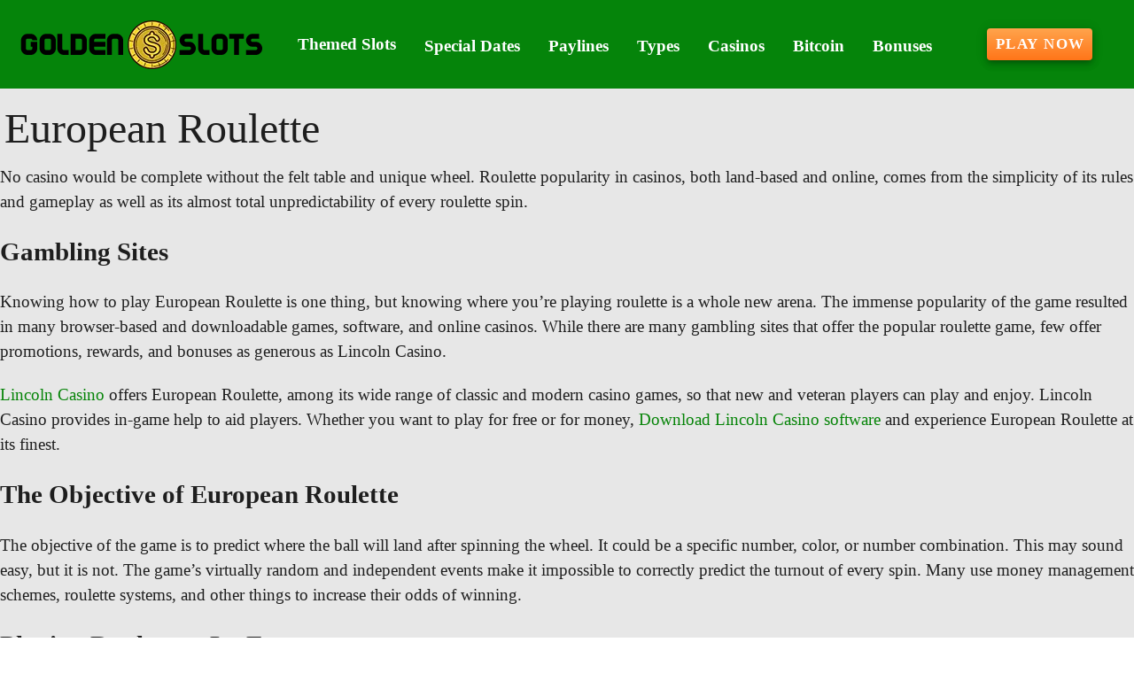

--- FILE ---
content_type: application/javascript
request_url: https://golden-slots.com/_nuxt/B8Yn9ZqW.js
body_size: 635
content:
import v from"./Dtg_olGm.js";import $ from"./DwMS1TC3.js";import{a as h}from"./CYId4jWf.js";import{l as N,R,g as t,S as i,a as b,t as B,c as m,h as c,o as l,b as d,e as S,s as T,U as x,V}from"./BOc3Q_4Y.js";import"./CHTrgywo.js";import"./mI5GwtZv.js";import"./Brnf9XGa.js";import"./CpBlQzba.js";import"./CAp2w4og.js";import"./Bqhjk9OG.js";import"./D9WTmc7N.js";import"./DckVaqqw.js";import"./Tlhe8BgY.js";import"./CD84ZgFS.js";import"./C1jzwwZ7.js";import"./BuHYAOc3.js";import"./B_ZFsQBB.js";import"./rRv8qVpZ.js";import"./DjCKfpE-.js";import"./yRVGdfOF.js";import"./DtDuw1_i.js";import"./BiPeo1cK.js";import"./DylCbZ2D.js";import"./DlAUqK2U.js";import"./CUbsQShr.js";import"./C1UPcLjU.js";const j={key:0,class:"d-flex flex-column d-sm-block float-sm-left mr-sm-3"},A={key:0,class:"mx-auto my-2 d-sm-flex justify-sm-center"},P={key:0,class:"mx-auto my-2 d-sm-flex justify-sm-center"},lt={__name:"Article",setup(z){const e=N("page"),f=R(t(e)?.body?.childNodes?.[0]),r=t(e).typename,s=t(e).rels,p=s?.nid,u=r==="NewsArticle"?s?.contentType:r,a=s?.downloadNick||"",n=r==="SoftwareReview"?s?.title:s?.softwareTitle||"",w=s?.Title,_=["BrandReview","SlotsGameReview","NewsArticle","SoftwareReview"].includes(r);return(o,E)=>{const y=v,k=$,g=h;return i(o.$slots,"article",x(V(o.$attrs)),()=>[i(o.$slots,"article-title",{},()=>[b("h1",null,B(t(e)?.title),1)]),i(o.$slots,"article-image-button",{},()=>[t(_)&&t(p)&&!t(f)?(l(),m("div",j,[i(o.$slots,"article-image",{},()=>[t(a)||t(n)?(l(),m("div",A,[d(y,{class:"mx-auto my-2",nid:t(p),"content-type":t(u),"download-nick":t(a),alt:t(w)||"review","software-title":t(n)},null,8,["nid","content-type","download-nick","alt","software-title"])])):c("",!0)]),t(a)||t(n)?(l(),m("div",P,[i(o.$slots,"article-button",{},()=>[d(k,{"download-nick":t(a),"software-title":t(n),text:t(e).download?.title},null,8,["download-nick","software-title","text"])])])):c("",!0)])):c("",!0)]),i(o.$slots,"default",{},()=>[(l(),S(g,T(t(e).body,{key:t(e).uri}),null,16))])])}}};export{lt as default};
//# sourceMappingURL=B8Yn9ZqW.js.map


--- FILE ---
content_type: application/javascript
request_url: https://golden-slots.com/_nuxt/BPiY3kg6.js
body_size: 15525
content:
import Zt from"./BhxQcFIl.js";import Gt from"./DrkRO3yG.js";import Jt from"./DwMS1TC3.js";import Qt from"./BMZ2RbkC.js";import en from"./C6B1lEot.js";import tn from"./B8Yn9ZqW.js";import nn from"./DL_R9PDf.js";import{g as Ct,u as Tt,a as re,b as _t,c as ye,m as Ge}from"./D9WTmc7N.js";import{bm as Ot,bn as Lt,p as H,l as ue,ar as Bt,aq as ve,as as Pe,z as M,bo as Rt,bp as on,v as k,D as Ce,r as q,at as se,ap as G,aA as F,q as Je,aw as an,i as le,b as P,s as Z,T as qe,aB as lt,bq as it,br as je,bs as st,aj as ae,aD as Te,ak as V,ay as ne,aK as ln,bt as sn,az as Ke,aF as _e,X as be,bu as Vt,bv as rn,ai as rt,bw as un,aC as Ue,bx as he,by as cn,bc as fn,al as dn,bi as Qe,a1 as et,an as tt,j as Oe,a as z,a2 as vn,b3 as mn,bz as gn,F as Mt,am as nt,k as Le,n as Be,ao as hn,bg as Me,bA as yn,bB as bn,g as S,e as ee,o as $,w as te,c as fe,h as de}from"./BOc3Q_4Y.js";import{a as pn,u as It}from"./As7X5tRK.js";import{u as wn,c as xn,a as Sn,b as En}from"./Bqhjk9OG.js";import{d as Ie,f as kn,g as An,b as Pn,V as we,m as Cn}from"./DckVaqqw.js";import{M as Tn,m as _n,a as On}from"./yRVGdfOF.js";import{a as Ln,V as Bn}from"./CAp2w4og.js";import{V as ut,a as pe}from"./rRv8qVpZ.js";import{p as ct,f as Fe,c as He,d as ft,g as dt}from"./Tlhe8BgY.js";import"./Brnf9XGa.js";import"./CpBlQzba.js";import"./nT-OQbtZ.js";import"./CQ7A8_1D.js";import"./CYId4jWf.js";import"./CD84ZgFS.js";import"./Dtg_olGm.js";import"./CHTrgywo.js";import"./mI5GwtZv.js";import"./C1jzwwZ7.js";import"./BuHYAOc3.js";import"./B_ZFsQBB.js";import"./DjCKfpE-.js";import"./DtDuw1_i.js";import"./BiPeo1cK.js";import"./DylCbZ2D.js";import"./DlAUqK2U.js";import"./CUbsQShr.js";import"./C1UPcLjU.js";import"./BK8prKc1.js";import"./CLwdKz6d.js";import"./C0O652Wo.js";import"./-LrKhk-O.js";import"./Bc2ZhURm.js";import"./DYDyXvt7.js";class X{constructor(t){const n=document.body.currentCSSZoom??1,a=t instanceof Element,o=a?1+(1-n)/n:1,{x:i,y:s,width:l,height:r}=a?t.getBoundingClientRect():t;this.x=i*o,this.y=s*o,this.width=l*o,this.height=r*o}get top(){return this.y}get bottom(){return this.y+this.height}get left(){return this.x}get right(){return this.x+this.width}}function vt(e,t){return{x:{before:Math.max(0,t.left-e.left),after:Math.max(0,e.right-t.right)},y:{before:Math.max(0,t.top-e.top),after:Math.max(0,e.bottom-t.bottom)}}}function Ft(e){if(Array.isArray(e)){const t=document.body.currentCSSZoom??1,n=1+(1-t)/t;return new X({x:e[0]*n,y:e[1]*n,width:0*n,height:0*n})}else return new X(e)}function Rn(e){if(e===document.documentElement)if(visualViewport){const t=document.body.currentCSSZoom??1;return new X({x:visualViewport.scale>1?0:visualViewport.offsetLeft,y:visualViewport.scale>1?0:visualViewport.offsetTop,width:visualViewport.width*visualViewport.scale/t,height:visualViewport.height*visualViewport.scale/t})}else return new X({x:0,y:0,width:document.documentElement.clientWidth,height:document.documentElement.clientHeight});else return new X(e)}function Ht(e){const t=new X(e),n=getComputedStyle(e),a=n.transform;if(a){let o,i,s,l,r;if(a.startsWith("matrix3d("))o=a.slice(9,-1).split(/, /),i=Number(o[0]),s=Number(o[5]),l=Number(o[12]),r=Number(o[13]);else if(a.startsWith("matrix("))o=a.slice(7,-1).split(/, /),i=Number(o[0]),s=Number(o[3]),l=Number(o[4]),r=Number(o[5]);else return new X(t);const f=n.transformOrigin,u=t.x-l-(1-i)*parseFloat(f),h=t.y-r-(1-s)*parseFloat(f.slice(f.indexOf(" ")+1)),v=i?t.width/i:e.offsetWidth+1,b=s?t.height/s:e.offsetHeight+1;return new X({x:u,y:h,width:v,height:b})}else return new X(t)}function ie(e,t,n){if(typeof e.animate>"u")return{finished:Promise.resolve()};let a;try{a=e.animate(t,n)}catch{return{finished:Promise.resolve()}}return typeof a.finished>"u"&&(a.finished=new Promise(o=>{a.onfinish=()=>{o(a)}})),a}const xe=new WeakMap;function Vn(e,t){Object.keys(t).forEach(n=>{if(Ot(n)){const a=Lt(n),o=xe.get(e);if(t[n]==null)o?.forEach(i=>{const[s,l]=i;s===a&&(e.removeEventListener(a,l),o.delete(i))});else if(!o||![...o].some(i=>i[0]===a&&i[1]===t[n])){e.addEventListener(a,t[n]);const i=o||new Set;i.add([a,t[n]]),xe.has(e)||xe.set(e,i)}}else t[n]==null?e.removeAttribute(n):e.setAttribute(n,t[n])})}function Mn(e,t){Object.keys(t).forEach(n=>{if(Ot(n)){const a=Lt(n),o=xe.get(e);o?.forEach(i=>{const[s,l]=i;s===a&&(e.removeEventListener(a,l),o.delete(i))})}else e.removeAttribute(n)})}function Nt(e){if(typeof e.getRootNode!="function"){for(;e.parentNode;)e=e.parentNode;return e!==document?null:document}const t=e.getRootNode();return t!==document&&t.getRootNode({composed:!0})!==document?null:t}function In(e){let t=arguments.length>1&&arguments[1]!==void 0?arguments[1]:!1;for(;e;){if(t?Fn(e):ot(e))return e;e=e.parentElement}return document.scrollingElement}function Ee(e,t){const n=[];if(t&&e&&!t.contains(e))return n;for(;e&&(ot(e)&&n.push(e),e!==t);)e=e.parentElement;return n}function ot(e){if(!e||e.nodeType!==Node.ELEMENT_NODE)return!1;const t=window.getComputedStyle(e),n=t.overflowY==="scroll"||t.overflowY==="auto"&&e.scrollHeight>e.clientHeight,a=t.overflowX==="scroll"||t.overflowX==="auto"&&e.scrollWidth>e.clientWidth;return n||a}function Fn(e){if(!e||e.nodeType!==Node.ELEMENT_NODE)return!1;const t=window.getComputedStyle(e);return["scroll","auto"].includes(t.overflowY)}function Hn(e){for(;e;){if(window.getComputedStyle(e).position==="fixed")return!0;e=e.offsetParent}return!1}const ke=Symbol.for("vuetify:layout"),Dt=Symbol.for("vuetify:layout-item"),mt=1e3,Nn=H({overlaps:{type:Array,default:()=>[]},fullHeight:Boolean},"layout"),Dn=H({name:{type:String},order:{type:[Number,String],default:0},absolute:Boolean},"layout-item");function $n(){const e=ue(ke);if(!e)throw new Error("[Vuetify] Could not find injected layout");return{getLayoutItem:e.getLayoutItem,mainRect:e.mainRect,mainStyles:e.mainStyles}}function zn(e){const t=ue(ke);if(!t)throw new Error("[Vuetify] Could not find injected layout");const n=e.id??`layout-item-${Bt()}`,a=ve("useLayoutItem");Pe(Dt,{id:n});const o=M(!1);Rt(()=>o.value=!0),on(()=>o.value=!1);const{layoutItemStyles:i,layoutItemScrimStyles:s}=t.register(a,{...e,active:k(()=>o.value?!1:e.active.value),id:n});return Ce(()=>t.unregister(n)),{layoutItemStyles:i,layoutRect:t.layoutRect,layoutItemScrimStyles:s}}const Wn=(e,t,n,a)=>{let o={top:0,left:0,right:0,bottom:0};const i=[{id:"",layer:{...o}}];for(const s of e){const l=t.get(s),r=n.get(s),f=a.get(s);if(!l||!r||!f)continue;const u={...o,[l.value]:parseInt(o[l.value],10)+(f.value?parseInt(r.value,10):0)};i.push({id:s,layer:u}),o=u}return i};function qn(e){const t=ue(ke,null),n=k(()=>t?t.rootZIndex.value-100:mt),a=q([]),o=se(new Map),i=se(new Map),s=se(new Map),l=se(new Map),r=se(new Map),{resizeRef:f,contentRect:u}=Ln(),h=k(()=>{const m=new Map,w=e.overlaps??[];for(const c of w.filter(T=>T.includes(":"))){const[T,L]=c.split(":");if(!a.value.includes(T)||!a.value.includes(L))continue;const K=o.get(T),W=o.get(L),B=i.get(T),R=i.get(L);!K||!W||!B||!R||(m.set(L,{position:K.value,amount:parseInt(B.value,10)}),m.set(T,{position:W.value,amount:-parseInt(R.value,10)}))}return m}),v=k(()=>{const m=[...new Set([...s.values()].map(c=>c.value))].sort((c,T)=>c-T),w=[];for(const c of m){const T=a.value.filter(L=>s.get(L)?.value===c);w.push(...T)}return Wn(w,o,i,l)}),b=k(()=>!Array.from(r.values()).some(m=>m.value)),x=k(()=>v.value[v.value.length-1].layer),d=G(()=>({"--v-layout-left":F(x.value.left),"--v-layout-right":F(x.value.right),"--v-layout-top":F(x.value.top),"--v-layout-bottom":F(x.value.bottom),...b.value?void 0:{transition:"none"}})),E=k(()=>v.value.slice(1).map((m,w)=>{let{id:c}=m;const{layer:T}=v.value[w],L=i.get(c),K=o.get(c);return{id:c,...T,size:Number(L.value),position:K.value}})),g=m=>E.value.find(w=>w.id===m),y=ve("createLayout"),O=M(!1);Je(()=>{O.value=!0}),Pe(ke,{register:(m,w)=>{let{id:c,order:T,position:L,layoutSize:K,elementSize:W,active:B,disableTransitions:R,absolute:A}=w;s.set(c,T),o.set(c,L),i.set(c,K),l.set(c,B),R&&r.set(c,R);const j=an(Dt,y?.vnode).indexOf(m);j>-1?a.value.splice(j,0,c):a.value.push(c);const U=k(()=>E.value.findIndex(Q=>Q.id===c)),oe=k(()=>n.value+v.value.length*2-U.value*2),I=k(()=>{const Q=L.value==="left"||L.value==="right",Y=L.value==="right",ce=L.value==="bottom",me=W.value??K.value,Re=me===0?"%":"px",_={[L.value]:0,zIndex:oe.value,transform:`translate${Q?"X":"Y"}(${(B.value?0:-(me===0?100:me))*(Y||ce?-1:1)}${Re})`,position:A.value||n.value!==mt?"absolute":"fixed",...b.value?void 0:{transition:"none"}};if(!O.value)return _;const D=E.value[U.value],Ve=h.value.get(c);return Ve&&(D[Ve.position]+=Ve.amount),{..._,height:Q?`calc(100% - ${D.top}px - ${D.bottom}px)`:W.value?`${W.value}px`:void 0,left:Y?void 0:`${D.left}px`,right:Y?`${D.right}px`:void 0,top:L.value!=="bottom"?`${D.top}px`:void 0,bottom:L.value!=="top"?`${D.bottom}px`:void 0,width:Q?W.value?`${W.value}px`:void 0:`calc(100% - ${D.left}px - ${D.right}px)`}}),J=k(()=>({zIndex:oe.value-1}));return{layoutItemStyles:I,layoutItemScrimStyles:J,zIndex:oe}},unregister:m=>{s.delete(m),o.delete(m),i.delete(m),l.delete(m),r.delete(m),a.value=a.value.filter(w=>w!==m)},mainRect:x,mainStyles:d,getLayoutItem:g,items:E,layoutRect:u,rootZIndex:n});const C=G(()=>["v-layout",{"v-layout--full-height":e.fullHeight}]),p=G(()=>({zIndex:t?n.value:void 0,position:t?"relative":void 0,overflow:t?"hidden":void 0}));return{layoutClasses:C,layoutStyles:p,getLayoutItem:g,items:E,layoutRect:u,layoutRef:f}}const jn=H({target:[Object,Array]},"v-dialog-transition"),Ne=new WeakMap,Kn=le()({name:"VDialogTransition",props:jn(),setup(e,t){let{slots:n}=t;const a={onBeforeEnter(o){o.style.pointerEvents="none",o.style.visibility="hidden"},async onEnter(o,i){await new Promise(v=>requestAnimationFrame(v)),await new Promise(v=>requestAnimationFrame(v)),o.style.visibility="";const s=ht(e.target,o),{x:l,y:r,sx:f,sy:u,speed:h}=s;if(Ne.set(o,s),lt())ie(o,[{opacity:0},{}],{duration:125*h,easing:st}).finished.then(()=>i());else{const v=ie(o,[{transform:`translate(${l}px, ${r}px) scale(${f}, ${u})`,opacity:0},{}],{duration:225*h,easing:st});gt(o)?.forEach(b=>{ie(b,[{opacity:0},{opacity:0,offset:.33},{}],{duration:450*h,easing:je})}),v.finished.then(()=>i())}},onAfterEnter(o){o.style.removeProperty("pointer-events")},onBeforeLeave(o){o.style.pointerEvents="none"},async onLeave(o,i){await new Promise(v=>requestAnimationFrame(v));let s;!Ne.has(o)||Array.isArray(e.target)||e.target.offsetParent||e.target.getClientRects().length?s=ht(e.target,o):s=Ne.get(o);const{x:l,y:r,sx:f,sy:u,speed:h}=s;lt()?ie(o,[{},{opacity:0}],{duration:85*h,easing:it}).finished.then(()=>i()):(ie(o,[{},{transform:`translate(${l}px, ${r}px) scale(${f}, ${u})`,opacity:0}],{duration:125*h,easing:it}).finished.then(()=>i()),gt(o)?.forEach(b=>{ie(b,[{},{opacity:0,offset:.2},{opacity:0}],{duration:250*h,easing:je})}))},onAfterLeave(o){o.style.removeProperty("pointer-events")}};return()=>e.target?P(qe,Z({name:"dialog-transition"},a,{css:!1}),n):P(qe,{name:"dialog-transition"},n)}});function gt(e){const t=e.querySelector(":scope > .v-card, :scope > .v-sheet, :scope > .v-list")?.children;return t&&[...t]}function ht(e,t){const n=Ft(e),a=Ht(t),[o,i]=getComputedStyle(t).transformOrigin.split(" ").map(g=>parseFloat(g)),[s,l]=getComputedStyle(t).getPropertyValue("--v-overlay-anchor-origin").split(" ");let r=n.left+n.width/2;s==="left"||l==="left"?r-=n.width/2:(s==="right"||l==="right")&&(r+=n.width/2);let f=n.top+n.height/2;s==="top"||l==="top"?f-=n.height/2:(s==="bottom"||l==="bottom")&&(f+=n.height/2);const u=n.width/a.width,h=n.height/a.height,v=Math.max(1,u,h),b=u/v||0,x=h/v||0,d=a.width*a.height/(window.innerWidth*window.innerHeight),E=d>.12?Math.min(1.5,(d-.12)*10+1):1;return{x:r-(o+a.left),y:f-(i+a.top),sx:b,sy:x,speed:E}}function Un(){return!0}function $t(e,t,n){if(!e||zt(e,n)===!1)return!1;const a=Nt(t);if(typeof ShadowRoot<"u"&&a instanceof ShadowRoot&&a.host===e.target)return!1;const o=(typeof n.value=="object"&&n.value.include||(()=>[]))();return o.push(t),!o.some(i=>i?.contains(e.target))}function zt(e,t){return(typeof t.value=="object"&&t.value.closeConditional||Un)(e)}function Xn(e,t,n){const a=typeof n.value=="function"?n.value:n.value.handler;e.shadowTarget=e.target,t._clickOutside.lastMousedownWasOutside&&$t(e,t,n)&&setTimeout(()=>{zt(e,n)&&a&&a(e)},0)}function yt(e,t){const n=Nt(e);t(document),typeof ShadowRoot<"u"&&n instanceof ShadowRoot&&t(n)}const bt={mounted(e,t){const n=o=>Xn(o,e,t),a=o=>{e._clickOutside.lastMousedownWasOutside=$t(o,e,t)};yt(e,o=>{o.addEventListener("click",n,!0),o.addEventListener("mousedown",a,!0)}),e._clickOutside||(e._clickOutside={lastMousedownWasOutside:!1}),e._clickOutside[t.instance.$.uid]={onClick:n,onMousedown:a}},beforeUnmount(e,t){e._clickOutside&&(yt(e,n=>{if(!n||!e._clickOutside?.[t.instance.$.uid])return;const{onClick:a,onMousedown:o}=e._clickOutside[t.instance.$.uid];n.removeEventListener("click",a,!0),n.removeEventListener("mousedown",o,!0)}),delete e._clickOutside[t.instance.$.uid])}};function De(e,t){return{x:e.x+t.x,y:e.y+t.y}}function Yn(e,t){return{x:e.x-t.x,y:e.y-t.y}}function pt(e,t){if(e.side==="top"||e.side==="bottom"){const{side:n,align:a}=e,o=a==="left"?0:a==="center"?t.width/2:a==="right"?t.width:a,i=n==="top"?0:n==="bottom"?t.height:n;return De({x:o,y:i},t)}else if(e.side==="left"||e.side==="right"){const{side:n,align:a}=e,o=n==="left"?0:n==="right"?t.width:n,i=a==="top"?0:a==="center"?t.height/2:a==="bottom"?t.height:a;return De({x:o,y:i},t)}return De({x:t.width/2,y:t.height/2},t)}const Wt={static:Jn,connected:eo},Zn=H({locationStrategy:{type:[String,Function],default:"static",validator:e=>typeof e=="function"||e in Wt},location:{type:String,default:"bottom"},origin:{type:String,default:"auto"},offset:[Number,String,Array],stickToTarget:Boolean,viewportMargin:{type:[Number,String],default:12}},"VOverlay-location-strategies");function Gn(e,t){const n=q({}),a=q();ae&&Te(()=>!!(t.isActive.value&&e.locationStrategy),l=>{V(()=>e.locationStrategy,l),ne(()=>{window.removeEventListener("resize",o),visualViewport?.removeEventListener("resize",i),visualViewport?.removeEventListener("scroll",s),a.value=void 0}),window.addEventListener("resize",o,{passive:!0}),visualViewport?.addEventListener("resize",i,{passive:!0}),visualViewport?.addEventListener("scroll",s,{passive:!0}),typeof e.locationStrategy=="function"?a.value=e.locationStrategy(t,e,n)?.updateLocation:a.value=Wt[e.locationStrategy](t,e,n)?.updateLocation});function o(l){a.value?.(l)}function i(l){a.value?.(l)}function s(l){a.value?.(l)}return{contentStyles:n,updateLocation:a}}function Jn(){}function Qn(e,t){const n=Ht(e);return t?n.x+=parseFloat(e.style.right||0):n.x-=parseFloat(e.style.left||0),n.y-=parseFloat(e.style.top||0),n}function eo(e,t,n){(Array.isArray(e.target.value)||Hn(e.target.value))&&Object.assign(n.value,{position:"fixed",top:0,[e.isRtl.value?"right":"left"]:0});const{preferredAnchor:o,preferredOrigin:i}=ln(()=>{const g=ct(t.location,e.isRtl.value),y=t.origin==="overlap"?g:t.origin==="auto"?Fe(g):ct(t.origin,e.isRtl.value);return g.side===y.side&&g.align===He(y).align?{preferredAnchor:ft(g),preferredOrigin:ft(y)}:{preferredAnchor:g,preferredOrigin:y}}),[s,l,r,f]=["minWidth","minHeight","maxWidth","maxHeight"].map(g=>k(()=>{const y=parseFloat(t[g]);return isNaN(y)?1/0:y})),u=k(()=>{if(Array.isArray(t.offset))return t.offset;if(typeof t.offset=="string"){const g=t.offset.split(" ").map(parseFloat);return g.length<2&&g.push(0),g}return typeof t.offset=="number"?[t.offset,0]:[0,0]});let h=!1,v=-1;const b=new sn(4),x=new ResizeObserver(()=>{if(!h)return;if(requestAnimationFrame(y=>{y!==v&&b.clear(),requestAnimationFrame(O=>{v=O})}),b.isFull){const y=b.values();if(Ie(y.at(-1),y.at(-3))&&!Ie(y.at(-1),y.at(-2)))return}const g=E();g&&b.push(g.flipped)});let d=new X({x:0,y:0,width:0,height:0});V(e.target,(g,y)=>{y&&!Array.isArray(y)&&x.unobserve(y),Array.isArray(g)?Ie(g,y)||E():g&&x.observe(g)},{immediate:!0}),V(e.contentEl,(g,y)=>{y&&x.unobserve(y),g&&x.observe(g)},{immediate:!0}),ne(()=>{x.disconnect()});function E(){if(h=!1,requestAnimationFrame(()=>h=!0),!e.target.value||!e.contentEl.value)return;(Array.isArray(e.target.value)||e.target.value.offsetParent||e.target.value.getClientRects().length)&&(d=Ft(e.target.value));const g=Qn(e.contentEl.value,e.isRtl.value),y=Ee(e.contentEl.value),O=Number(t.viewportMargin);y.length||(y.push(document.documentElement),e.contentEl.value.style.top&&e.contentEl.value.style.left||(g.x-=parseFloat(document.documentElement.style.getPropertyValue("--v-body-scroll-x")||0),g.y-=parseFloat(document.documentElement.style.getPropertyValue("--v-body-scroll-y")||0)));const C=y.reduce((B,R)=>{const A=Rn(R);return B?new X({x:Math.max(B.left,A.left),y:Math.max(B.top,A.top),width:Math.min(B.right,A.right)-Math.max(B.left,A.left),height:Math.min(B.bottom,A.bottom)-Math.max(B.top,A.top)}):A},void 0);t.stickToTarget?(C.x+=Math.min(O,d.x),C.y+=Math.min(O,d.y),C.width=Math.max(C.width-O*2,d.x+d.width-O),C.height=Math.max(C.height-O*2,d.y+d.height-O)):(C.x+=O,C.y+=O,C.width-=O*2,C.height-=O*2);let p={anchor:o.value,origin:i.value};function m(B){const R=new X(g),A=pt(B.anchor,d),N=pt(B.origin,R);let{x:j,y:U}=Yn(A,N);switch(B.anchor.side){case"top":U-=u.value[0];break;case"bottom":U+=u.value[0];break;case"left":j-=u.value[0];break;case"right":j+=u.value[0];break}switch(B.anchor.align){case"top":U-=u.value[1];break;case"bottom":U+=u.value[1];break;case"left":j-=u.value[1];break;case"right":j+=u.value[1];break}return R.x+=j,R.y+=U,R.width=Math.min(R.width,r.value),R.height=Math.min(R.height,f.value),{overflows:vt(R,C),x:j,y:U}}let w=0,c=0;const T={x:0,y:0},L={x:!1,y:!1};let K=-1;for(;!(K++>10);){const{x:B,y:R,overflows:A}=m(p);w+=B,c+=R,g.x+=B,g.y+=R;{const N=dt(p.anchor),j=A.x.before||A.x.after,U=A.y.before||A.y.after;let oe=!1;if(["x","y"].forEach(I=>{if(I==="x"&&j&&!L.x||I==="y"&&U&&!L.y){const J={anchor:{...p.anchor},origin:{...p.origin}},Q=I==="x"?N==="y"?He:Fe:N==="y"?Fe:He;J.anchor=Q(J.anchor),J.origin=Q(J.origin);const{overflows:Y}=m(J);(Y[I].before<=A[I].before&&Y[I].after<=A[I].after||Y[I].before+Y[I].after<(A[I].before+A[I].after)/2)&&(p=J,oe=L[I]=!0)}}),oe)continue}A.x.before&&(w+=A.x.before,g.x+=A.x.before),A.x.after&&(w-=A.x.after,g.x-=A.x.after),A.y.before&&(c+=A.y.before,g.y+=A.y.before),A.y.after&&(c-=A.y.after,g.y-=A.y.after);{const N=vt(g,C);T.x=C.width-N.x.before-N.x.after,T.y=C.height-N.y.before-N.y.after,w+=N.x.before,g.x+=N.x.before,c+=N.y.before,g.y+=N.y.before}break}const W=dt(p.anchor);return Object.assign(n.value,{"--v-overlay-anchor-origin":`${p.anchor.side} ${p.anchor.align}`,transformOrigin:`${p.origin.side} ${p.origin.align}`,top:F($e(c)),left:e.isRtl.value?void 0:F($e(w)),right:e.isRtl.value?F($e(-w)):void 0,minWidth:F(W==="y"?Math.min(s.value,d.width):s.value),maxWidth:F(wt(Ke(T.x,s.value===1/0?0:s.value,r.value))),maxHeight:F(wt(Ke(T.y,l.value===1/0?0:l.value,f.value)))}),{available:T,contentBox:g,flipped:L}}return V(()=>[o.value,i.value,t.offset,t.minWidth,t.minHeight,t.maxWidth,t.maxHeight],()=>E()),_e(()=>{const g=E();if(!g)return;const{available:y,contentBox:O}=g;O.height>y.y&&requestAnimationFrame(()=>{E(),requestAnimationFrame(()=>{E()})})}),{updateLocation:E}}function $e(e){return Math.round(e*devicePixelRatio)/devicePixelRatio}function wt(e){return Math.ceil(e*devicePixelRatio)/devicePixelRatio}let Xe=!0;const Ae=[];function to(e){!Xe||Ae.length?(Ae.push(e),Ye()):(Xe=!1,e(),Ye())}let xt=-1;function Ye(){cancelAnimationFrame(xt),xt=requestAnimationFrame(()=>{const e=Ae.shift();e&&e(),Ae.length?Ye():Xe=!0})}const qt={none:null,close:ao,block:lo,reposition:io},no=H({scrollStrategy:{type:[String,Function],default:"block",validator:e=>typeof e=="function"||e in qt}},"VOverlay-scroll-strategies");function oo(e,t){if(!ae)return;let n;be(async()=>{n?.stop(),t.isActive.value&&e.scrollStrategy&&(n=Vt(),await new Promise(a=>setTimeout(a)),n.active&&n.run(()=>{typeof e.scrollStrategy=="function"?e.scrollStrategy(t,e,n):qt[e.scrollStrategy]?.(t,e,n)}))}),ne(()=>{n?.stop()})}function ao(e){function t(n){e.isActive.value=!1}jt(at(e.target.value,e.contentEl.value),t)}function lo(e,t){const n=e.root.value?.offsetParent,a=at(e.target.value,e.contentEl.value),o=[...new Set([...Ee(a,t.contained?n:void 0),...Ee(e.contentEl.value,t.contained?n:void 0)])].filter(l=>!l.classList.contains("v-overlay-scroll-blocked")),i=window.innerWidth-document.documentElement.offsetWidth,s=(l=>ot(l)&&l)(n||document.documentElement);s&&e.root.value.classList.add("v-overlay--scroll-blocked"),o.forEach((l,r)=>{l.style.setProperty("--v-body-scroll-x",F(-l.scrollLeft)),l.style.setProperty("--v-body-scroll-y",F(-l.scrollTop)),l!==document.documentElement&&l.style.setProperty("--v-scrollbar-offset",F(i)),l.classList.add("v-overlay-scroll-blocked")}),ne(()=>{o.forEach((l,r)=>{const f=parseFloat(l.style.getPropertyValue("--v-body-scroll-x")),u=parseFloat(l.style.getPropertyValue("--v-body-scroll-y")),h=l.style.scrollBehavior;l.style.scrollBehavior="auto",l.style.removeProperty("--v-body-scroll-x"),l.style.removeProperty("--v-body-scroll-y"),l.style.removeProperty("--v-scrollbar-offset"),l.classList.remove("v-overlay-scroll-blocked"),l.scrollLeft=-f,l.scrollTop=-u,l.style.scrollBehavior=h}),s&&e.root.value.classList.remove("v-overlay--scroll-blocked")})}function io(e,t,n){let a=!1,o=-1,i=-1;function s(l){to(()=>{const r=performance.now();e.updateLocation.value?.(l),a=(performance.now()-r)/(1e3/60)>2})}i=(typeof requestIdleCallback>"u"?l=>l():requestIdleCallback)(()=>{n.run(()=>{jt(at(e.target.value,e.contentEl.value),l=>{a?(cancelAnimationFrame(o),o=requestAnimationFrame(()=>{o=requestAnimationFrame(()=>{s(l)})})):s(l)})})}),ne(()=>{typeof cancelIdleCallback<"u"&&cancelIdleCallback(i),cancelAnimationFrame(o)})}function at(e,t){return Array.isArray(e)?document.elementsFromPoint(...e).find(n=>!t?.contains(n)):e??t}function jt(e,t){const n=[document,...Ee(e)];n.forEach(a=>{a.addEventListener("scroll",t,{passive:!0})}),ne(()=>{n.forEach(a=>{a.removeEventListener("scroll",t)})})}const Ze=Symbol.for("vuetify:v-menu"),so=H({closeDelay:[Number,String],openDelay:[Number,String]},"delay");function ro(e,t){let n=()=>{};function a(s,l){n?.();const r=s?e.openDelay:e.closeDelay,f=Math.max(l?.minDelay??0,Number(r??0));return new Promise(u=>{n=rn(f,()=>{t?.(s),u(s)})})}function o(){return a(!0)}function i(s){return a(!1,s)}return{clearDelay:n,runOpenDelay:o,runCloseDelay:i}}const uo=H({target:[String,Object],activator:[String,Object],activatorProps:{type:Object,default:()=>({})},openOnClick:{type:Boolean,default:void 0},openOnHover:Boolean,openOnFocus:{type:Boolean,default:void 0},closeOnContentClick:Boolean,...so()},"VOverlay-activator");function co(e,t){let{isActive:n,isTop:a,contentEl:o}=t;const i=ve("useActivator"),s=q();let l=!1,r=!1,f=!0;const u=k(()=>e.openOnFocus||e.openOnFocus==null&&e.openOnHover),h=k(()=>e.openOnClick||e.openOnClick==null&&!e.openOnHover&&!u.value),{runOpenDelay:v,runCloseDelay:b}=ro(e,c=>{c===(e.openOnHover&&l||u.value&&r)&&!(e.openOnHover&&n.value&&!a.value)&&(n.value!==c&&(f=!0),n.value=c)}),x=q(),d={onClick:c=>{c.stopPropagation(),s.value=c.currentTarget||c.target,n.value||(x.value=[c.clientX,c.clientY]),n.value=!n.value},onMouseenter:c=>{l=!0,s.value=c.currentTarget||c.target,v()},onMouseleave:c=>{l=!1,b()},onFocus:c=>{un(c.target,":focus-visible")!==!1&&(r=!0,c.stopPropagation(),s.value=c.currentTarget||c.target,v())},onBlur:c=>{r=!1,c.stopPropagation(),b({minDelay:1})}},E=k(()=>{const c={};return h.value&&(c.onClick=d.onClick),e.openOnHover&&(c.onMouseenter=d.onMouseenter,c.onMouseleave=d.onMouseleave),u.value&&(c.onFocus=d.onFocus,c.onBlur=d.onBlur),c}),g=k(()=>{const c={};if(e.openOnHover&&(c.onMouseenter=()=>{l=!0,v()},c.onMouseleave=()=>{l=!1,b()}),u.value&&(c.onFocusin=T=>{T.target.matches(":focus-visible")&&(r=!0,v())},c.onFocusout=()=>{r=!1,b({minDelay:1})}),e.closeOnContentClick){const T=ue(Ze,null);c.onClick=()=>{n.value=!1,T?.closeParents()}}return c}),y=k(()=>{const c={};return e.openOnHover&&(c.onMouseenter=()=>{f&&(l=!0,f=!1,v())},c.onMouseleave=()=>{l=!1,b()}),c});V(a,c=>{c&&(e.openOnHover&&!l&&(!u.value||!r)||u.value&&!r&&(!e.openOnHover||!l))&&!o.value?.contains(document.activeElement)&&(n.value=!1)}),V(n,c=>{c||setTimeout(()=>{x.value=void 0})},{flush:"post"});const O=rt();be(()=>{O.value&&_e(()=>{s.value=O.el})});const C=rt(),p=k(()=>e.target==="cursor"&&x.value?x.value:C.value?C.el:Kt(e.target,i)||s.value),m=k(()=>Array.isArray(p.value)?void 0:p.value);let w;return V(()=>!!e.activator,c=>{c&&ae?(w=Vt(),w.run(()=>{fo(e,i,{activatorEl:s,activatorEvents:E})})):w&&w.stop()},{flush:"post",immediate:!0}),ne(()=>{w?.stop()}),{activatorEl:s,activatorRef:O,target:p,targetEl:m,targetRef:C,activatorEvents:E,contentEvents:g,scrimEvents:y}}function fo(e,t,n){let{activatorEl:a,activatorEvents:o}=n;V(()=>e.activator,(r,f)=>{if(f&&r!==f){const u=l(f);u&&s(u)}r&&_e(()=>i())},{immediate:!0}),V(()=>e.activatorProps,()=>{i()}),ne(()=>{s()});function i(){let r=arguments.length>0&&arguments[0]!==void 0?arguments[0]:l(),f=arguments.length>1&&arguments[1]!==void 0?arguments[1]:e.activatorProps;r&&Vn(r,Z(o.value,f))}function s(){let r=arguments.length>0&&arguments[0]!==void 0?arguments[0]:l(),f=arguments.length>1&&arguments[1]!==void 0?arguments[1]:e.activatorProps;r&&Mn(r,Z(o.value,f))}function l(){let r=arguments.length>0&&arguments[0]!==void 0?arguments[0]:e.activator;const f=Kt(r,t);return a.value=f?.nodeType===Node.ELEMENT_NODE?f:void 0,a.value}}function Kt(e,t){if(!e)return;let n;if(e==="parent"){let a=t?.proxy?.$el?.parentNode;for(;a?.hasAttribute("data-no-activator");)a=a.parentNode;n=a}else typeof e=="string"?n=document.querySelector(e):"$el"in e?n=e.$el:n=e;return n}const vo=H({retainFocus:Boolean,captureFocus:Boolean,disableInitialFocus:Boolean},"focusTrap"),Se=new Map;let St=0;function Et(e){const t=document.activeElement;if(e.key!=="Tab"||!t)return;const n=Array.from(Se.values()).filter(f=>{let{isActive:u,contentEl:h}=f;return u.value&&h.value?.contains(t)}).map(f=>f.contentEl.value);let a,o=t.parentElement;for(;o;){if(n.includes(o)){a=o;break}o=o.parentElement}if(!a)return;const i=he(a).filter(f=>f.tabIndex>=0);if(!i.length)return;const s=document.activeElement;if(i.length===1&&i[0].classList.contains("v-list")&&i[0].contains(s)){e.preventDefault();return}const l=i[0],r=i[i.length-1];e.shiftKey&&(s===l||l.classList.contains("v-list")&&l.contains(s))&&(e.preventDefault(),r.focus()),!e.shiftKey&&(s===r||r.classList.contains("v-list")&&r.contains(s))&&(e.preventDefault(),l.focus())}function mo(e,t){let{isActive:n,localTop:a,contentEl:o}=t;const i=Symbol("trap");let s=!1,l=-1;async function r(){s=!0,l=window.setTimeout(()=>{s=!1},100)}async function f(v){const b=v.relatedTarget,x=v.target;document.removeEventListener("pointerdown",r),document.removeEventListener("keydown",u),await _e(),n.value&&!s&&b!==x&&o.value&&Ue(a)&&![document,o.value].includes(x)&&!o.value.contains(x)&&he(o.value)[0]?.focus()}function u(v){if(v.key==="Tab"&&(document.removeEventListener("keydown",u),n.value&&o.value&&v.target&&!o.value.contains(v.target))){const b=he(document.documentElement);if(v.shiftKey&&v.target===b.at(0)||!v.shiftKey&&v.target===b.at(-1)){const x=he(o.value);x.length>0&&(v.preventDefault(),x[0].focus())}}}const h=G(()=>n.value&&e.captureFocus&&!e.disableInitialFocus);ae&&(V(()=>e.retainFocus,v=>{v?Se.set(i,{isActive:n,contentEl:o}):Se.delete(i)},{immediate:!0}),V(h,v=>{v?(document.addEventListener("pointerdown",r),document.addEventListener("focusin",f,{once:!0}),document.addEventListener("keydown",u)):(document.removeEventListener("pointerdown",r),document.removeEventListener("focusin",f),document.removeEventListener("keydown",u))},{immediate:!0}),St++<1&&document.addEventListener("keydown",Et)),ne(()=>{Se.delete(i),clearTimeout(l),document.removeEventListener("pointerdown",r),document.removeEventListener("focusin",f),document.removeEventListener("keydown",u),--St<1&&document.removeEventListener("keydown",Et)})}function go(){if(!ae)return M(!1);const{ssr:e}=cn();if(e){const t=M(!1);return Je(()=>{t.value=!0}),t}else return M(!0)}const ho=H({eager:Boolean},"lazy");function yo(e,t){const n=M(!1),a=G(()=>n.value||e.eager||t.value);V(t,()=>n.value=!0);function o(){e.eager||(n.value=!1)}return{isBooted:n,hasContent:a,onAfterLeave:o}}function Ut(){const t=ve("useScopeId").vnode.scopeId;return{scopeId:t?{[t]:""}:void 0}}const kt=Symbol.for("vuetify:stack"),ge=se([]);function bo(e,t,n){const a=ve("useStack"),o=!n,i=ue(kt,void 0),s=se({activeChildren:new Set});Pe(kt,s);const l=M(Number(Ue(t)));Te(e,()=>{const u=ge.at(-1)?.[1];l.value=u?u+10:Number(Ue(t)),o&&ge.push([a.uid,l.value]),i?.activeChildren.add(a.uid),ne(()=>{if(o){const h=fn(ge).findIndex(v=>v[0]===a.uid);ge.splice(h,1)}i?.activeChildren.delete(a.uid)})});const r=M(!0);o&&be(()=>{const u=ge.at(-1)?.[0]===a.uid;setTimeout(()=>r.value=u)});const f=G(()=>!s.activeChildren.size);return{globalTop:dn(r),localTop:f,stackStyles:G(()=>({zIndex:l.value}))}}function po(e){return{teleportTarget:k(()=>{const n=e();if(n===!0||!ae)return;const a=n===!1?document.body:typeof n=="string"?document.querySelector(n):n;if(a==null)return;let o=[...a.children].find(i=>i.matches(".v-overlay-container"));return o||(o=document.createElement("div"),o.className="v-overlay-container",a.appendChild(o)),o})}}function wo(e){const{modelValue:t,color:n,...a}=e;return P(qe,{name:"fade-transition",appear:!0},{default:()=>[e.modelValue&&z("div",Z({class:["v-overlay__scrim",e.color.backgroundColorClasses.value],style:e.color.backgroundColorStyles.value},a),null)]})}const Xt=H({absolute:Boolean,attach:[Boolean,String,Object],closeOnBack:{type:Boolean,default:!0},contained:Boolean,contentClass:null,contentProps:null,disabled:Boolean,opacity:[Number,String],noClickAnimation:Boolean,modelValue:Boolean,persistent:Boolean,scrim:{type:[Boolean,String],default:!0},zIndex:{type:[Number,String],default:2e3},...uo(),...ye(),..._t(),...ho(),...Zn(),...no(),...vo(),...nt(),..._n()},"VOverlay"),At=le()({name:"VOverlay",directives:{vClickOutside:bt},inheritAttrs:!1,props:{_disableGlobalStack:Boolean,...Qe(Xt(),["disableInitialFocus"])},emits:{"click:outside":e=>!0,"update:modelValue":e=>!0,keydown:e=>!0,afterEnter:()=>!0,afterLeave:()=>!0},setup(e,t){let{slots:n,attrs:a,emit:o}=t;const i=ve("VOverlay"),s=q(),l=q(),r=q(),f=et(e,"modelValue"),u=k({get:()=>f.value,set:_=>{_&&e.disabled||(f.value=_)}}),{themeClasses:h}=tt(e),{rtlClasses:v,isRtl:b}=Oe(),{hasContent:x,onAfterLeave:d}=yo(e,u),E=Ct(()=>typeof e.scrim=="string"?e.scrim:null),{globalTop:g,localTop:y,stackStyles:O}=bo(u,()=>e.zIndex,e._disableGlobalStack),{activatorEl:C,activatorRef:p,target:m,targetEl:w,targetRef:c,activatorEvents:T,contentEvents:L,scrimEvents:K}=co(e,{isActive:u,isTop:y,contentEl:r}),{teleportTarget:W}=po(()=>{const _=e.attach||e.contained;if(_)return _;const D=C?.value?.getRootNode()||i.proxy?.$el?.getRootNode();return D instanceof ShadowRoot?D:!1}),{dimensionStyles:B}=Tt(e),R=go(),{scopeId:A}=Ut();V(()=>e.disabled,_=>{_&&(u.value=!1)});const{contentStyles:N,updateLocation:j}=Gn(e,{isRtl:b,contentEl:r,target:m,isActive:u});oo(e,{root:s,contentEl:r,targetEl:w,target:m,isActive:u,updateLocation:j});function U(_){o("click:outside",_),e.persistent?ce():u.value=!1}function oe(_){return u.value&&y.value&&(!e.scrim||_.target===l.value||_ instanceof MouseEvent&&_.shadowTarget===l.value)}mo(e,{isActive:u,localTop:y,contentEl:r}),ae&&V(u,_=>{_?window.addEventListener("keydown",I):window.removeEventListener("keydown",I)},{immediate:!0}),Ce(()=>{ae&&window.removeEventListener("keydown",I)});function I(_){_.key==="Escape"&&g.value&&(r.value?.contains(document.activeElement)||o("keydown",_),e.persistent?ce():(u.value=!1,r.value?.contains(document.activeElement)&&C.value?.focus()))}function J(_){_.key==="Escape"&&!g.value||o("keydown",_)}const Q=kn();Te(()=>e.closeOnBack,()=>{An(Q,_=>{g.value&&u.value?(_(!1),e.persistent?ce():u.value=!1):_()})});const Y=q();V(()=>u.value&&(e.absolute||e.contained)&&W.value==null,_=>{if(_){const D=In(s.value);D&&D!==document.scrollingElement&&(Y.value=D.scrollTop)}});function ce(){e.noClickAnimation||r.value&&ie(r.value,[{transformOrigin:"center"},{transform:"scale(1.03)"},{transformOrigin:"center"}],{duration:150,easing:je})}function me(){o("afterEnter")}function Re(){d(),o("afterLeave")}return re(()=>z(Mt,null,[n.activator?.({isActive:u.value,targetRef:c,props:Z({ref:p},T.value,e.activatorProps)}),R.value&&x.value&&P(gn,{disabled:!W.value,to:W.value},{default:()=>[z("div",Z({class:["v-overlay",{"v-overlay--absolute":e.absolute||e.contained,"v-overlay--active":u.value,"v-overlay--contained":e.contained},h.value,v.value,e.class],style:[O.value,{"--v-overlay-opacity":e.opacity,top:F(Y.value)},e.style],ref:s,onKeydown:J},A,a),[P(wo,Z({color:E,modelValue:u.value&&!!e.scrim,ref:l},K.value),null),P(Tn,{appear:!0,persisted:!0,transition:e.transition,target:m.value,onAfterEnter:me,onAfterLeave:Re},{default:()=>[vn(z("div",Z({ref:r,class:["v-overlay__content",e.contentClass],style:[B.value,N.value]},L.value,e.contentProps),[n.default?.({isActive:u})]),[[mn,u.value],[bt,{handler:U,closeConditional:oe,include:()=>[C.value]}]])]})])]})])),{activatorEl:C,scrimEl:l,target:m,animateClick:ce,contentEl:r,rootEl:s,globalTop:g,localTop:y,updateLocation:j}}}),ze=Symbol("Forwarded refs");function We(e,t){let n=e;for(;n;){const a=Reflect.getOwnPropertyDescriptor(n,t);if(a)return a;n=Object.getPrototypeOf(n)}}function xo(e){for(var t=arguments.length,n=new Array(t>1?t-1:0),a=1;a<t;a++)n[a-1]=arguments[a];return e[ze]=n,new Proxy(e,{get(o,i){if(Reflect.has(o,i))return Reflect.get(o,i);if(!(typeof i=="symbol"||i.startsWith("$")||i.startsWith("__"))){for(const s of n)if(s.value&&Reflect.has(s.value,i)){const l=Reflect.get(s.value,i);return typeof l=="function"?l.bind(s.value):l}}},has(o,i){if(Reflect.has(o,i))return!0;if(typeof i=="symbol"||i.startsWith("$")||i.startsWith("__"))return!1;for(const s of n)if(s.value&&Reflect.has(s.value,i))return!0;return!1},set(o,i,s){if(Reflect.has(o,i))return Reflect.set(o,i,s);if(typeof i=="symbol"||i.startsWith("$")||i.startsWith("__"))return!1;for(const l of n)if(l.value&&Reflect.has(l.value,i))return Reflect.set(l.value,i,s);return!1},getOwnPropertyDescriptor(o,i){const s=Reflect.getOwnPropertyDescriptor(o,i);if(s)return s;if(!(typeof i=="symbol"||i.startsWith("$")||i.startsWith("__"))){for(const l of n){if(!l.value)continue;const r=We(l.value,i)??("_"in l.value?We(l.value._?.setupState,i):void 0);if(r)return r}for(const l of n){const r=l.value&&l.value[ze];if(!r)continue;const f=r.slice();for(;f.length;){const u=f.shift(),h=We(u.value,i);if(h)return h;const v=u.value&&u.value[ze];v&&f.push(...v)}}}}})}const So=H({...ye(),...Qe(Nn(),["fullHeight"]),...nt()},"VApp"),Eo=le()({name:"VApp",props:So(),setup(e,t){let{slots:n}=t;const a=tt(e),{layoutClasses:o,getLayoutItem:i,items:s,layoutRef:l}=qn({...e,fullHeight:!0}),{rtlClasses:r}=Oe();return re(()=>z("div",{ref:l,class:Be(["v-application",a.themeClasses.value,o.value,r.value,e.class]),style:Le([e.style])},[z("div",{class:"v-application__wrap"},[n.default?.()])])),{getLayoutItem:i,items:s,theme:a}}}),ko=H({text:String,...ye(),...Ge()},"VToolbarTitle"),Ao=le()({name:"VToolbarTitle",props:ko(),setup(e,t){let{slots:n}=t;return re(()=>{const a=!!(n.default||n.text||e.text);return P(e.tag,{class:Be(["v-toolbar-title",e.class]),style:Le(e.style)},{default:()=>[a&&z("div",{class:"v-toolbar-title__placeholder"},[n.text?n.text():e.text,n.default?.()])]})}),{}}}),Po=[null,"prominent","default","comfortable","compact"],Yt=H({absolute:Boolean,collapse:Boolean,collapsePosition:{type:String,default:"start"},color:String,density:{type:String,default:"default",validator:e=>Po.includes(e)},extended:{type:Boolean,default:null},extensionHeight:{type:[Number,String],default:48},flat:Boolean,floating:Boolean,height:{type:[Number,String],default:64},image:String,title:String,...En(),...ye(),...Sn(),...Cn(),...Ge({tag:"header"}),...nt()},"VToolbar"),Pt=le()({name:"VToolbar",props:Yt(),setup(e,t){let{slots:n}=t;const{backgroundColorClasses:a,backgroundColorStyles:o}=Ct(()=>e.color),{borderClasses:i}=wn(e),{elevationClasses:s}=xn(e),{roundedClasses:l}=Pn(e),{themeClasses:r}=tt(e),{rtlClasses:f}=Oe(),u=M(e.extended===null?!!n.extension?.():e.extended),h=k(()=>parseInt(Number(e.height)+(e.density==="prominent"?Number(e.height):0)-(e.density==="comfortable"?8:0)-(e.density==="compact"?16:0),10)),v=k(()=>u.value?parseInt(Number(e.extensionHeight)+(e.density==="prominent"?Number(e.extensionHeight):0)-(e.density==="comfortable"?4:0)-(e.density==="compact"?8:0),10):0);return hn({VBtn:{variant:"text"}}),re(()=>{const b=!!(e.title||n.title),x=!!(n.image||e.image),d=n.extension?.();return u.value=e.extended===null?!!d:e.extended,P(e.tag,{class:Be(["v-toolbar",`v-toolbar--collapse-${e.collapsePosition}`,{"v-toolbar--absolute":e.absolute,"v-toolbar--collapse":e.collapse,"v-toolbar--flat":e.flat,"v-toolbar--floating":e.floating,[`v-toolbar--density-${e.density}`]:!0},a.value,i.value,s.value,l.value,r.value,f.value,e.class]),style:Le([o.value,e.style])},{default:()=>[x&&z("div",{key:"image",class:"v-toolbar__image"},[n.image?P(we,{key:"image-defaults",disabled:!e.image,defaults:{VImg:{cover:!0,src:e.image}}},n.image):P(On,{key:"image-img",cover:!0,src:e.image},null)]),P(we,{defaults:{VTabs:{height:F(h.value)}}},{default:()=>[z("div",{class:"v-toolbar__content",style:{height:F(h.value)}},[n.prepend&&z("div",{class:"v-toolbar__prepend"},[n.prepend?.()]),b&&P(Ao,{key:"title",text:e.title},{text:n.title}),n.default?.(),n.append&&z("div",{class:"v-toolbar__append"},[n.append?.()])])]}),P(we,{defaults:{VTabs:{height:F(v.value)}}},{default:()=>[P(pn,null,{default:()=>[u.value&&z("div",{class:"v-toolbar__extension",style:{height:F(v.value)}},[d])]})]})]})}),{contentHeight:h,extensionHeight:v}}}),Co=H({scrollTarget:{type:String},scrollThreshold:{type:[String,Number],default:300}},"scroll");function To(e){let t=arguments.length>1&&arguments[1]!==void 0?arguments[1]:{};const{canScroll:n,layoutSize:a}=t;let o=0,i=0;const s=q(null),l=M(0),r=M(0),f=M(0),u=M(!1),h=M(!1),v=M(!1),b=M(!1),x=M(!0),d=k(()=>Number(e.scrollThreshold)),E=k(()=>Ke((d.value-l.value)/d.value||0));function g(p){const m="window"in p?window.innerHeight:p.clientHeight,w="window"in p?document.documentElement.scrollHeight:p.scrollHeight;return{clientHeight:m,scrollHeight:w}}function y(){const p=s.value;if(!p)return;const{clientHeight:m,scrollHeight:w}=g(p),c=w-m,T=a?.value||0,L=d.value+T;x.value=c>L}function O(){y()}function C(){const p=s.value;if(!p||n&&!n.value)return;o=l.value,l.value="window"in p?p.pageYOffset:p.scrollTop;const m=p instanceof Window?document.documentElement.scrollHeight:p.scrollHeight;i!==m&&(m>i&&y(),i=m),h.value=l.value<o,f.value=Math.abs(l.value-d.value);const{clientHeight:w,scrollHeight:c}=g(p),T=l.value+w>=c-5;!h.value&&T&&l.value>=d.value&&x.value&&(b.value=!0);const L=Math.abs(l.value-o)>100,K=l.value<=5;(h.value&&o-l.value>1&&!T||L&&l.value<d.value||K)&&(b.value=!1),v.value=T}return V(h,()=>{r.value=r.value||l.value}),V(u,()=>{r.value=0}),Je(()=>{V(()=>e.scrollTarget,p=>{const m=p?document.querySelector(p):window;m&&m!==s.value&&(s.value?.removeEventListener("scroll",C),s.value=m,s.value.addEventListener("scroll",C,{passive:!0}),Promise.resolve().then(()=>{y()}))},{immediate:!0}),window.addEventListener("resize",O,{passive:!0})}),Ce(()=>{s.value?.removeEventListener("scroll",C),window.removeEventListener("resize",O)}),n&&V(n,C,{immediate:!0}),{scrollThreshold:d,currentScroll:l,currentThreshold:f,isScrollActive:u,scrollRatio:E,isScrollingUp:h,savedScroll:r,isAtBottom:v,reachedBottomWhileScrollingDown:b,hasEnoughScrollableSpace:x}}const _o=H({scrollBehavior:String,modelValue:{type:Boolean,default:!0},location:{type:String,default:"top",validator:e=>["top","bottom"].includes(e)},...Yt(),...Dn(),...Co(),height:{type:[Number,String],default:64}},"VAppBar"),Oo=le()({name:"VAppBar",props:_o(),emits:{"update:modelValue":e=>!0},setup(e,t){let{slots:n}=t;const a=q(),o=et(e,"modelValue"),i=k(()=>{const m=new Set(e.scrollBehavior?.split(" ")??[]);return{hide:m.has("hide"),fullyHide:m.has("fully-hide"),inverted:m.has("inverted"),collapse:m.has("collapse"),elevate:m.has("elevate"),fadeImage:m.has("fade-image")}}),s=k(()=>{const m=i.value;return m.hide||m.fullyHide||m.inverted||m.collapse||m.elevate||m.fadeImage||!o.value}),l=k(()=>{const m=a.value?.contentHeight??0,w=a.value?.extensionHeight??0;return m+w}),{currentScroll:r,scrollThreshold:f,isScrollingUp:u,scrollRatio:h,isAtBottom:v,reachedBottomWhileScrollingDown:b,hasEnoughScrollableSpace:x}=To(e,{canScroll:s,layoutSize:l}),d=G(()=>i.value.hide||i.value.fullyHide),E=k(()=>e.collapse||i.value.collapse&&(i.value.inverted?h.value>0:h.value===0)),g=k(()=>e.flat||i.value.fullyHide&&!o.value||i.value.elevate&&(i.value.inverted?r.value>0:r.value===0)),y=k(()=>i.value.fadeImage?i.value.inverted?1-h.value:h.value:void 0),O=k(()=>{if(i.value.hide&&i.value.inverted)return 0;const m=a.value?.contentHeight??0,w=a.value?.extensionHeight??0;return d.value?r.value<f.value||i.value.fullyHide?m+w:m:m+w});Te(()=>!!e.scrollBehavior,()=>{be(()=>{if(!d.value){o.value=!0;return}if(i.value.inverted){o.value=r.value>f.value;return}if(!x.value){o.value=!0;return}if(b.value){o.value=!1;return}o.value=u.value&&!v.value||r.value<f.value})});const{ssrBootStyles:C}=It(),{layoutItemStyles:p}=zn({id:e.name,order:k(()=>parseInt(e.order,10)),position:G(()=>e.location),layoutSize:O,elementSize:M(void 0),active:o,absolute:G(()=>e.absolute)});return re(()=>{const m=Pt.filterProps(e);return P(Pt,Z({ref:a,class:["v-app-bar",{"v-app-bar--bottom":e.location==="bottom"},e.class],style:[{...p.value,"--v-toolbar-image-opacity":y.value,height:void 0,...C.value},e.style]},m,{collapse:E.value,flat:g.value}),n)}),{}}}),Lo=H({scrollable:Boolean,...ye(),..._t(),...Ge({tag:"main"})},"VMain"),Bo=le()({name:"VMain",props:Lo(),setup(e,t){let{slots:n}=t;const{dimensionStyles:a}=Tt(e),{mainStyles:o}=$n(),{ssrBootStyles:i}=It();return re(()=>P(e.tag,{class:Be(["v-main",{"v-main--scrollable":e.scrollable},e.class]),style:Le([o.value,i.value,a.value,e.style])},{default:()=>[e.scrollable?z("div",{class:"v-main__scroller"},[n.default?.()]):n.default?.()]})),{}}}),Ro=H({id:String,submenu:Boolean,...Qe(Xt({captureFocus:!0,closeDelay:250,closeOnContentClick:!0,locationStrategy:"connected",location:void 0,openDelay:300,scrim:!1,scrollStrategy:"reposition",transition:{component:Kn}}),["absolute"])},"VMenu"),Vo=le()({name:"VMenu",props:Ro(),emits:{"update:modelValue":e=>!0},setup(e,t){let{slots:n}=t;const a=et(e,"modelValue"),{scopeId:o}=Ut(),{isRtl:i}=Oe(),s=Bt(),l=G(()=>e.id||`v-menu-${s}`),r=q(),f=ue(Ze,null),u=M(new Set);Pe(Ze,{register(){u.value.add(s)},unregister(){u.value.delete(s)},closeParents(d){setTimeout(()=>{!u.value.size&&!e.persistent&&(d==null||r.value?.contentEl&&!bn(d,r.value.contentEl))&&(a.value=!1,f?.closeParents())},40)}}),Ce(()=>f?.unregister()),Rt(()=>a.value=!1),V(a,d=>{d?f?.register():f?.unregister()},{immediate:!0});function h(d){f?.closeParents(d)}function v(d){if(!e.disabled)if(d.key==="Tab"||d.key==="Enter"&&!e.closeOnContentClick){if(d.key==="Enter"&&(d.target instanceof HTMLTextAreaElement||d.target instanceof HTMLInputElement&&d.target.closest("form")))return;d.key==="Enter"&&d.preventDefault(),!yn(he(r.value?.contentEl,!1),d.shiftKey?"prev":"next",g=>g.tabIndex>=0)&&!e.retainFocus&&(a.value=!1,r.value?.activatorEl?.focus())}else e.submenu&&d.key===(i.value?"ArrowRight":"ArrowLeft")&&(a.value=!1,r.value?.activatorEl?.focus())}function b(d){if(e.disabled)return;const E=r.value?.contentEl;E&&a.value?d.key==="ArrowDown"?(d.preventDefault(),d.stopImmediatePropagation(),Me(E,"next")):d.key==="ArrowUp"?(d.preventDefault(),d.stopImmediatePropagation(),Me(E,"prev")):e.submenu&&(d.key===(i.value?"ArrowRight":"ArrowLeft")?a.value=!1:d.key===(i.value?"ArrowLeft":"ArrowRight")&&(d.preventDefault(),Me(E,"first"))):(e.submenu?d.key===(i.value?"ArrowLeft":"ArrowRight"):["ArrowDown","ArrowUp"].includes(d.key))&&(a.value=!0,d.preventDefault(),setTimeout(()=>setTimeout(()=>b(d))))}const x=k(()=>Z({"aria-haspopup":"menu","aria-expanded":String(a.value),"aria-controls":l.value,"aria-owns":l.value,onKeydown:b},e.activatorProps));return re(()=>{const d=At.filterProps(e);return P(At,Z({ref:r,id:l.value,class:["v-menu",e.class],style:e.style},d,{modelValue:a.value,"onUpdate:modelValue":E=>a.value=E,absolute:!0,activatorProps:x.value,location:e.location??(e.submenu?"end":"bottom"),"onClick:outside":h,onKeydown:v},o),{activator:n.activator,default:function(){for(var E=arguments.length,g=new Array(E),y=0;y<E;y++)g[y]=arguments[y];return P(we,{root:"VMenu"},{default:()=>[n.default?.(...g)]})}})}),xo({id:l,ΨopenChildren:u},r)}}),Mo={class:"v-col-2 d-lg-none d-flex justify-center"},Io={key:1,class:"my-1"},Fo={class:"mr-2 pa-5 bg-white"},Ho={key:0,class:"blockDesign mr-2 mt-2 pa-5"},No={key:0,class:"v-col-12 v-col-md-3"},Do={key:0,class:"blockDesign"},$o={key:0,class:"d-block"},_a={__name:"default",setup(e){const t=ue("page"),n=q(S(t)?.rels?.downloadNick),a=q(S(t)?.rels?.softwareTitle);return be(()=>{n.value=S(t)?.rels?.downloadNick,a.value=S(t)?.rels?.softwareTitle}),q(!1),(o,i)=>{const s=Zt,l=Gt,r=Jt,f=Qt,u=en,h=tn,v=nn;return $(),ee(Eo,{class:""},{default:te(()=>[P(Oo,{flat:"",class:"mx-auto py-2",order:"2",height:"84"},{default:te(()=>[P(ut,{"no-gutters":"",class:"align-center container mx-auto"},{default:te(()=>[z("div",Mo,[P(Bn,{id:"menu-activator",icon:"$menu",class:"text-white bg-transparent","aria-label":"menu"})]),P(pe,{cols:"6",md:"7",lg:"3",xl:"2",class:"d-flex justify-center"},{default:te(()=>[P(s)]),_:1}),P(pe,{cols:"7",md:"7",lg:"7",xl:"8",class:"d-none d-lg-block"},{default:te(()=>[P(l,{menu:S(t).menu,class:"d-flex text-white font-weight-bold",nav:!0,width:"100%"},null,8,["menu"])]),_:1}),P(pe,{cols:"4",md:"3",lg:"2",xl:"2",class:"d-flex justify-center"},{default:te(()=>[P(r,{"download-nick":S(n),"software-title":S(a),text:S(t).download?.title},null,8,["download-nick","software-title","text"])]),_:1})]),_:1})]),_:1}),P(Vo,{activator:"#menu-activator"},{default:te(()=>[P(l,{menu:S(t).menu,class:"mt-4 text-breadcrumbs font-weight-bold"},null,8,["menu"])]),_:1}),P(Bo,{class:"pt-0 container mx-auto"},{default:te(()=>[S(t).breadcrumbs&&S(t).breadcrumbs.length>0?($(),ee(f,{key:0,items:S(t).breadcrumbs,"devider-icon":"$chevronRight","devider-color":"breadcrumbs",class:"py-0 mt-2 ma-0"},null,8,["items"])):de("",!0),S(t).blocks?.AboveContent?($(),fe("aside",Io,[($(),ee(u,{key:S(t).uri,region:"AboveContent",blocks:S(t).blocks.AboveContent},null,8,["blocks"]))])):de("",!0),S(t).blocks?.RightSide?($(),ee(ut,{key:2,"no-gutters":""},{default:te(()=>[P(pe,{cols:"12",md:"9"},{default:te(()=>[z("article",Fo,[($(),ee(h,{key:S(t).uri,class:"ma-2 pa-3"})),P(r,{"download-nick":S(n),"software-title":S(a),text:S(t).download?.title,class:"d-block ma-auto pa-2 my-2 text-uppercase font-weight-bold"},null,8,["download-nick","software-title","text"])]),S(t).blocks?.BelowContent?($(),fe("aside",Ho,[($(),ee(u,{key:S(t).uri,region:"BelowContent",blocks:S(t).blocks.BelowContent},null,8,["blocks"]))])):de("",!0)]),_:1}),S(t).blocks?.RightSide?($(),fe("aside",No,[($(),ee(u,{key:S(t).uri,region:"RightSide",blocks:S(t).blocks.RightSide,class:"blockDesign rightBlock mb-2",onNoregion:S(t).hideRegion},null,8,["blocks","onNoregion"]))])):de("",!0)]),_:1})):($(),fe(Mt,{key:3},[z("article",null,[($(),ee(h,{key:S(t).uri,class:"ma-2 pa-3"})),P(r,{"download-nick":S(n),"software-title":S(a),text:S(t).download?.title,class:"d-block ma-auto pa-2 my-2 text-uppercase font-weight-bold"},null,8,["download-nick","software-title","text"])]),S(t).blocks?.BelowContent?($(),fe("aside",Do,[($(),ee(u,{key:S(t).uri,region:"BelowContent",blocks:S(t).blocks.BelowContent},null,8,["blocks"]))])):de("",!0)],64))]),_:1}),S(t).blocks?.Footer?($(),fe("footer",$o,[($(),ee(u,{key:S(t).uri,region:"Footer",blocks:S(t).blocks.Footer,class:"container"},null,8,["blocks"]))])):de("",!0),P(v,{rounded:"lg"})]),_:1})}}};export{_a as default};
//# sourceMappingURL=BPiY3kg6.js.map
